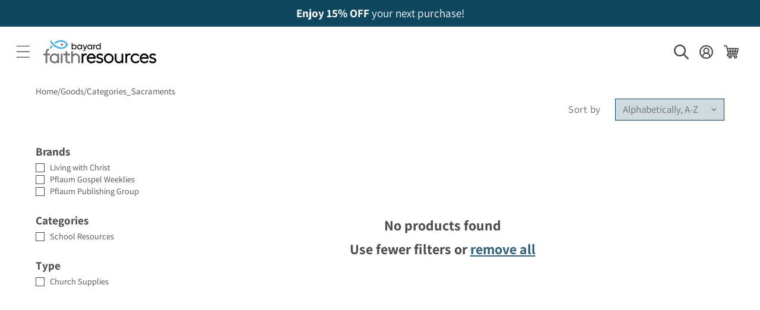

--- FILE ---
content_type: text/css
request_url: https://bayardfaithresources.com/cdn/shop/t/13/assets/component-newsletter.css?v=101052002445312182941736866280
body_size: -384
content:
.newsletter-form{display:flex;flex-direction:column;justify-content:center;align-items:center;width:100%;position:relative}@media screen and (min-width: 750px){.newsletter-form{align-items:flex-start;margin:0 auto;max-width:85rem}}.newsletter-form__field-wrapper{width:100%}.newsletter-form__field-wrapper .field{z-index:0}.newsletter-form__field-wrapper .field__input{box-shadow:0 0 0 var(--buttons-border-width) rgba(var(--color-button-text),var(--border-opacity)),0 0 0 var(--buttons-border-width) rgba(var(--color-button),var(--alpha-button-background))}.newsletter-form__message{justify-content:center;margin-bottom:0}.newsletter-form__message--success{margin-top:2rem}@media screen and (min-width: 750px){.newsletter-form__message{justify-content:flex-start}}.newsletter-form__button{transform:rotate(-90deg);margin-inline:auto}.newsletter-form__button .icon{width:1.5rem}
/*# sourceMappingURL=/cdn/shop/t/13/assets/component-newsletter.css.map?v=101052002445312182941736866280 */
